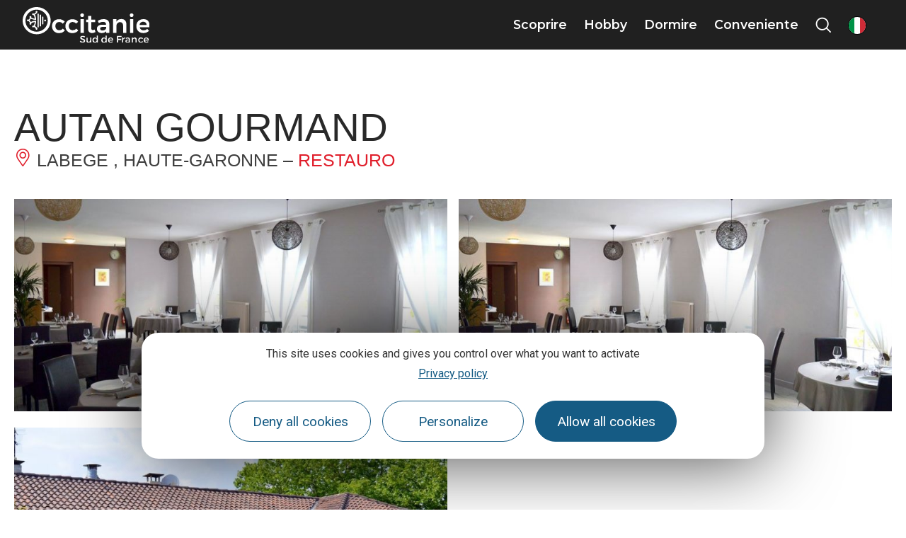

--- FILE ---
content_type: text/css
request_url: https://www.visit-occitanie.com/uploads/sites/8/elementor/css/post-17.css
body_size: 992
content:
.elementor-17 .elementor-element.elementor-element-60022d48 > .elementor-container > .elementor-column > .elementor-widget-wrap{align-content:center;align-items:center;}.elementor-17 .elementor-element.elementor-element-60022d48:not(.elementor-motion-effects-element-type-background), .elementor-17 .elementor-element.elementor-element-60022d48 > .elementor-motion-effects-container > .elementor-motion-effects-layer{background-color:#2C2C2C;}.elementor-17 .elementor-element.elementor-element-60022d48{transition:background 0,3s, border 0,3s, border-radius 0,3s, box-shadow 0,3s;color:var( --e-global-color-5a8dbc9a );padding:3% 0% 3% 0%;}.elementor-17 .elementor-element.elementor-element-60022d48 > .elementor-background-overlay{transition:background 0,3s, border-radius 0,3s, opacity 0,3s;}.elementor-17 .elementor-element.elementor-element-60022d48 .elementor-heading-title{color:var( --e-global-color-5a8dbc9a );}.elementor-widget-image .widget-image-caption{color:var( --e-global-color-text );font-family:var( --e-global-typography-text-font-family ), Sans-serif;font-weight:var( --e-global-typography-text-font-weight );}.elementor-17 .elementor-element.elementor-element-e8aea9f{text-align:left;}.elementor-17 .elementor-element.elementor-element-e8aea9f img{width:100%;max-width:170px;}.elementor-17 .elementor-element.elementor-element-1435baef > .elementor-widget-wrap > .elementor-widget:not(.elementor-widget__width-auto):not(.elementor-widget__width-initial):not(:last-child):not(.elementor-absolute){margin-bottom:8px;}.elementor-17 .elementor-element.elementor-element-4dca8548 > .elementor-widget-container{margin:0px 0px 0px 0px;}.elementor-widget-heading .elementor-heading-title{color:var( --e-global-color-primary );font-family:var( --e-global-typography-primary-font-family ), Sans-serif;font-weight:var( --e-global-typography-primary-font-weight );}.elementor-17 .elementor-element.elementor-element-832300c{text-align:center;}.elementor-17 .elementor-element.elementor-element-832300c .elementor-heading-title{color:#FFFFFF;}.elementor-17 .elementor-element.elementor-element-6b015331 > .elementor-widget-wrap > .elementor-widget:not(.elementor-widget__width-auto):not(.elementor-widget__width-initial):not(:last-child):not(.elementor-absolute){margin-bottom:14px;}.elementor-17 .elementor-element.elementor-element-116c8114{width:var( --container-widget-width, 116,438% );max-width:116,438%;--container-widget-width:116,438%;--container-widget-flex-grow:0;}.elementor-17 .elementor-element.elementor-element-e0bcef8 > .elementor-container > .elementor-column > .elementor-widget-wrap{align-content:center;align-items:center;}.elementor-17 .elementor-element.elementor-element-e0bcef8:not(.elementor-motion-effects-element-type-background), .elementor-17 .elementor-element.elementor-element-e0bcef8 > .elementor-motion-effects-container > .elementor-motion-effects-layer{background-color:var( --e-global-color-5a8dbc9a );}.elementor-17 .elementor-element.elementor-element-e0bcef8{transition:background 0,3s, border 0,3s, border-radius 0,3s, box-shadow 0,3s;padding:1% 0% 1% 0%;}.elementor-17 .elementor-element.elementor-element-e0bcef8 > .elementor-background-overlay{transition:background 0,3s, border-radius 0,3s, opacity 0,3s;}.elementor-17 .elementor-element.elementor-element-650e9ba img{width:100%;height:70px;object-fit:contain;object-position:center left;}.elementor-widget-icon-list .elementor-icon-list-item:not(:last-child):after{border-color:var( --e-global-color-text );}.elementor-widget-icon-list .elementor-icon-list-icon i{color:var( --e-global-color-primary );}.elementor-widget-icon-list .elementor-icon-list-icon svg{fill:var( --e-global-color-primary );}.elementor-widget-icon-list .elementor-icon-list-item > .elementor-icon-list-text, .elementor-widget-icon-list .elementor-icon-list-item > a{font-family:var( --e-global-typography-text-font-family ), Sans-serif;font-weight:var( --e-global-typography-text-font-weight );}.elementor-widget-icon-list .elementor-icon-list-text{color:var( --e-global-color-secondary );}.elementor-17 .elementor-element.elementor-element-d75a35d .elementor-icon-list-item:not(:last-child):after{content:"";height:80%;border-color:#ddd;}.elementor-17 .elementor-element.elementor-element-d75a35d .elementor-icon-list-items:not(.elementor-inline-items) .elementor-icon-list-item:not(:last-child):after{border-top-style:solid;border-top-width:1px;}.elementor-17 .elementor-element.elementor-element-d75a35d .elementor-icon-list-items.elementor-inline-items .elementor-icon-list-item:not(:last-child):after{border-left-style:solid;}.elementor-17 .elementor-element.elementor-element-d75a35d .elementor-inline-items .elementor-icon-list-item:not(:last-child):after{border-left-width:1px;}.elementor-17 .elementor-element.elementor-element-d75a35d .elementor-icon-list-icon i{transition:color 0,3s;}.elementor-17 .elementor-element.elementor-element-d75a35d .elementor-icon-list-icon svg{transition:fill 0,3s;}.elementor-17 .elementor-element.elementor-element-d75a35d{--e-icon-list-icon-size:14px;--icon-vertical-offset:0px;}.elementor-17 .elementor-element.elementor-element-d75a35d .elementor-icon-list-item > .elementor-icon-list-text, .elementor-17 .elementor-element.elementor-element-d75a35d .elementor-icon-list-item > a{font-family:"Montserrat", Sans-serif;font-weight:400;text-decoration:none;}.elementor-17 .elementor-element.elementor-element-d75a35d .elementor-icon-list-text{transition:color 0,3s;}.elementor-17 .elementor-element.elementor-element-93ee38a img{width:100%;}.elementor-theme-builder-content-area{height:400px;}.elementor-location-header:before, .elementor-location-footer:before{content:"";display:table;clear:both;}@media(max-width:1024px){.elementor-17 .elementor-element.elementor-element-650e9ba img{max-width:200px;}.elementor-17 .elementor-element.elementor-element-93ee38a img{max-width:400px;}}@media(max-width:1024px) and (min-width:768px){.elementor-17 .elementor-element.elementor-element-1435baef{width:50%;}.elementor-17 .elementor-element.elementor-element-6b015331{width:50%;}.elementor-17 .elementor-element.elementor-element-562a4c0{width:100%;}.elementor-17 .elementor-element.elementor-element-3f92281{width:100%;}.elementor-17 .elementor-element.elementor-element-fb6a614{width:100%;}}/* Start custom CSS for lae-buttons, class: .elementor-element-4dca8548 */.elementor-17 .elementor-element.elementor-element-4dca8548 .lae-buttons {
    justify-content: center;
}/* End custom CSS */

--- FILE ---
content_type: text/css
request_url: https://www.visit-occitanie.com/uploads/sites/8/elementor/css/post-26457.css
body_size: 183
content:
.elementor-26457 .elementor-element.elementor-element-1e53c258 > .elementor-container{min-height:640px;}.elementor-26457 .elementor-element.elementor-element-7f284c87 > .elementor-widget-wrap > .elementor-widget:not(.elementor-widget__width-auto):not(.elementor-widget__width-initial):not(:last-child):not(.elementor-absolute){margin-bottom:0px;}.elementor-26457 .elementor-element.elementor-element-72d17c1 > .elementor-element-populated{border-style:solid;border-width:0px 0px 0px 1px;border-color:#E8E8E8;transition:background 0,3s, border 0,3s, border-radius 0,3s, box-shadow 0,3s;}.elementor-26457 .elementor-element.elementor-element-72d17c1 > .elementor-element-populated > .elementor-background-overlay{transition:background 0,3s, border-radius 0,3s, opacity 0,3s;}@media(min-width:768px){.elementor-26457 .elementor-element.elementor-element-7f284c87{width:58%;}.elementor-26457 .elementor-element.elementor-element-3f748441{width:58,035%;}.elementor-26457 .elementor-element.elementor-element-39bd2b48{width:41,878%;}.elementor-26457 .elementor-element.elementor-element-72d17c1{width:42%;}}

--- FILE ---
content_type: text/css
request_url: https://www.visit-occitanie.com/uploads/sites/8/elementor/css/post-26465.css
body_size: 235
content:
.elementor-26465 .elementor-element.elementor-element-48f23e60 > .elementor-container{min-height:640px;}.elementor-26465 .elementor-element.elementor-element-6482142b > .elementor-widget-wrap > .elementor-widget:not(.elementor-widget__width-auto):not(.elementor-widget__width-initial):not(:last-child):not(.elementor-absolute){margin-bottom:0px;}.elementor-26465 .elementor-element.elementor-element-afb524d{width:var( --container-widget-width, 100% );max-width:100%;--container-widget-width:100%;--container-widget-flex-grow:0;}.elementor-26465 .elementor-element.elementor-element-5c6da7f{width:var( --container-widget-width, 118,865% );max-width:118,865%;--container-widget-width:118,865%;--container-widget-flex-grow:0;}.elementor-26465 .elementor-element.elementor-element-357bf77c > .elementor-element-populated{border-style:solid;border-width:0px 0px 0px 1px;border-color:#E8E8E8;transition:background 0,3s, border 0,3s, border-radius 0,3s, box-shadow 0,3s;}.elementor-26465 .elementor-element.elementor-element-357bf77c > .elementor-element-populated > .elementor-background-overlay{transition:background 0,3s, border-radius 0,3s, opacity 0,3s;}@media(min-width:768px){.elementor-26465 .elementor-element.elementor-element-6482142b{width:67,333%;}.elementor-26465 .elementor-element.elementor-element-357bf77c{width:32,667%;}}

--- FILE ---
content_type: text/css
request_url: https://www.visit-occitanie.com/uploads/sites/8/elementor/css/post-26467.css
body_size: 3
content:
.elementor-26467 .elementor-element.elementor-element-61cf4d4f > .elementor-container{min-height:640px;}.elementor-26467 .elementor-element.elementor-element-76ba8908 > .elementor-widget-wrap > .elementor-widget:not(.elementor-widget__width-auto):not(.elementor-widget__width-initial):not(:last-child):not(.elementor-absolute){margin-bottom:0px;}